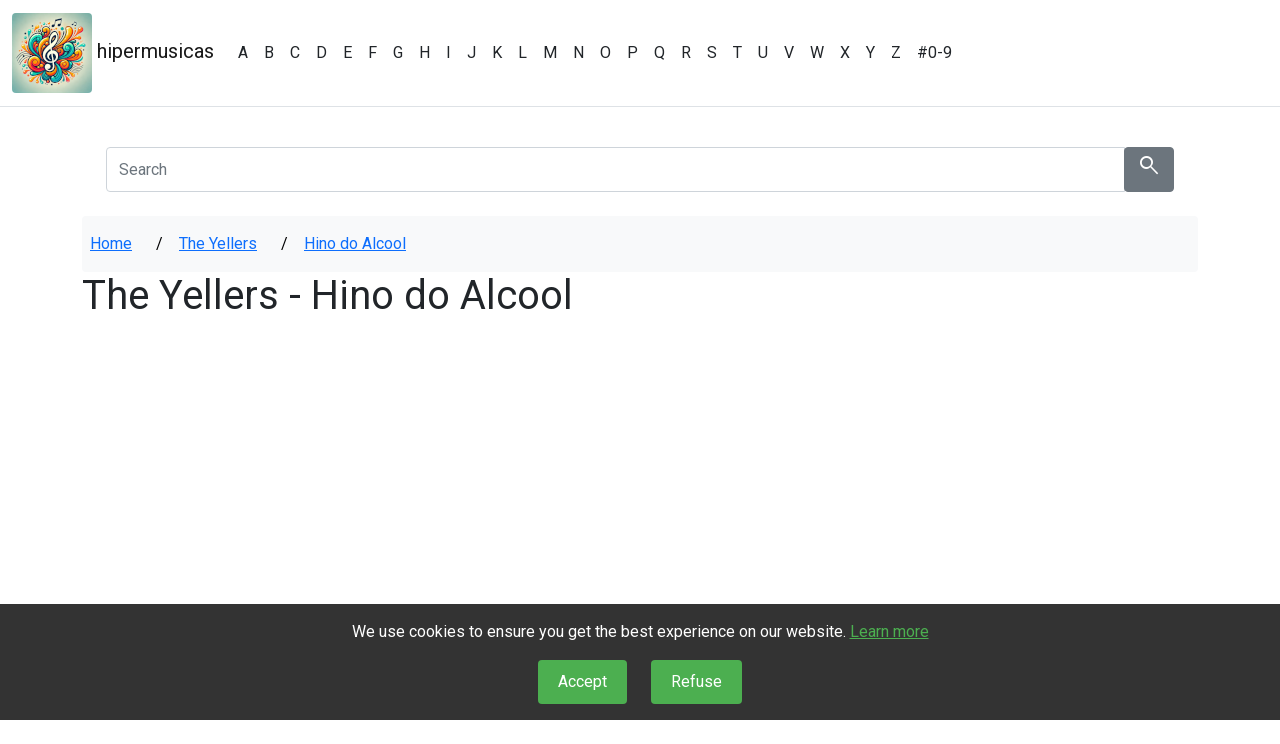

--- FILE ---
content_type: text/html; charset=utf-8
request_url: https://hipermusicas.com/the-yellers/hino-do-alcool
body_size: 3646
content:
<!DOCTYPE html>
<html lang="en-US">
<head>
    <title>Hino do Alcool - The Yellers - Hiper Musicas Lyrics HiperMusicas</title>
    <meta charset="utf-8" />
    <meta name="viewport" content="width=device-width, initial-scale=1.0" />
    
        <meta name="robots" content="index, follow" />
    
    
    <link href='https://fonts.googleapis.com/css?family=Roboto' rel='stylesheet'>
    <link href="https://cdn.jsdelivr.net/npm/bootstrap@5.1.3/dist/css/bootstrap.min.css" rel="stylesheet" integrity="sha384-1BmE4kWBq78iYhFldvKuhfTAU6auU8tT94WrHftjDbrCEXSU1oBoqyl2QvZ6jIW3" crossorigin="anonymous">
    <link rel="stylesheet" href="/css/site.css" />
    <link rel="stylesheet" href="/css/siteNew.styles.css" />
    <link rel="icon" type="image/x-icon" href="/favicon.ico">
    <meta name="google-adsense-account" content="ca-pub-5711469626024117">
    <link rel="stylesheet" href="https://fonts.googleapis.com/css2?family=Material+Symbols+Outlined:opsz,wght,FILL,GRAD@48,400,0,0" />
    
</head>
<body>
    <header b-mvec6bdlar>
        <nav b-mvec6bdlar class="navbar navbar-expand-sm navbar-toggleable-sm navbar-light bg-white border-bottom box-shadow mb-3">
            <div b-mvec6bdlar class="container-fluid">
                <a b-mvec6bdlar title="hipermusicas" class="navbar-brand" href="/">
                    <img b-mvec6bdlar title="hipermusicas" alt="hipermusicas" class="rounded" src="/images/LogoSite.png" /> hipermusicas
                </a>
                <button b-mvec6bdlar class="navbar-toggler" type="button" data-bs-toggle="collapse" data-bs-target=".navbar-collapse" aria-controls="navbarSupportedContent"
                        aria-expanded="false" aria-label="Toggle navigation">
                    <span b-mvec6bdlar class="navbar-toggler-icon"></span>
                </button>
                <div b-mvec6bdlar class="navbar-collapse collapse d-sm-inline-flex justify-content-between">
                    <ul b-mvec6bdlar class="navbar-nav flex-grow-1">
                            <li b-mvec6bdlar class="nav-item">
                                <a b-mvec6bdlar class="nav-link text-dark" href="/Artists/A">A</a>
                            </li>
                            <li b-mvec6bdlar class="nav-item">
                                <a b-mvec6bdlar class="nav-link text-dark" href="/Artists/B">B</a>
                            </li>
                            <li b-mvec6bdlar class="nav-item">
                                <a b-mvec6bdlar class="nav-link text-dark" href="/Artists/C">C</a>
                            </li>
                            <li b-mvec6bdlar class="nav-item">
                                <a b-mvec6bdlar class="nav-link text-dark" href="/Artists/D">D</a>
                            </li>
                            <li b-mvec6bdlar class="nav-item">
                                <a b-mvec6bdlar class="nav-link text-dark" href="/Artists/E">E</a>
                            </li>
                            <li b-mvec6bdlar class="nav-item">
                                <a b-mvec6bdlar class="nav-link text-dark" href="/Artists/F">F</a>
                            </li>
                            <li b-mvec6bdlar class="nav-item">
                                <a b-mvec6bdlar class="nav-link text-dark" href="/Artists/G">G</a>
                            </li>
                            <li b-mvec6bdlar class="nav-item">
                                <a b-mvec6bdlar class="nav-link text-dark" href="/Artists/H">H</a>
                            </li>
                            <li b-mvec6bdlar class="nav-item">
                                <a b-mvec6bdlar class="nav-link text-dark" href="/Artists/I">I</a>
                            </li>
                            <li b-mvec6bdlar class="nav-item">
                                <a b-mvec6bdlar class="nav-link text-dark" href="/Artists/J">J</a>
                            </li>
                            <li b-mvec6bdlar class="nav-item">
                                <a b-mvec6bdlar class="nav-link text-dark" href="/Artists/K">K</a>
                            </li>
                            <li b-mvec6bdlar class="nav-item">
                                <a b-mvec6bdlar class="nav-link text-dark" href="/Artists/L">L</a>
                            </li>
                            <li b-mvec6bdlar class="nav-item">
                                <a b-mvec6bdlar class="nav-link text-dark" href="/Artists/M">M</a>
                            </li>
                            <li b-mvec6bdlar class="nav-item">
                                <a b-mvec6bdlar class="nav-link text-dark" href="/Artists/N">N</a>
                            </li>
                            <li b-mvec6bdlar class="nav-item">
                                <a b-mvec6bdlar class="nav-link text-dark" href="/Artists/O">O</a>
                            </li>
                            <li b-mvec6bdlar class="nav-item">
                                <a b-mvec6bdlar class="nav-link text-dark" href="/Artists/P">P</a>
                            </li>
                            <li b-mvec6bdlar class="nav-item">
                                <a b-mvec6bdlar class="nav-link text-dark" href="/Artists/Q">Q</a>
                            </li>
                            <li b-mvec6bdlar class="nav-item">
                                <a b-mvec6bdlar class="nav-link text-dark" href="/Artists/R">R</a>
                            </li>
                            <li b-mvec6bdlar class="nav-item">
                                <a b-mvec6bdlar class="nav-link text-dark" href="/Artists/S">S</a>
                            </li>
                            <li b-mvec6bdlar class="nav-item">
                                <a b-mvec6bdlar class="nav-link text-dark" href="/Artists/T">T</a>
                            </li>
                            <li b-mvec6bdlar class="nav-item">
                                <a b-mvec6bdlar class="nav-link text-dark" href="/Artists/U">U</a>
                            </li>
                            <li b-mvec6bdlar class="nav-item">
                                <a b-mvec6bdlar class="nav-link text-dark" href="/Artists/V">V</a>
                            </li>
                            <li b-mvec6bdlar class="nav-item">
                                <a b-mvec6bdlar class="nav-link text-dark" href="/Artists/W">W</a>
                            </li>
                            <li b-mvec6bdlar class="nav-item">
                                <a b-mvec6bdlar class="nav-link text-dark" href="/Artists/X">X</a>
                            </li>
                            <li b-mvec6bdlar class="nav-item">
                                <a b-mvec6bdlar class="nav-link text-dark" href="/Artists/Y">Y</a>
                            </li>
                            <li b-mvec6bdlar class="nav-item">
                                <a b-mvec6bdlar class="nav-link text-dark" href="/Artists/Z">Z</a>
                            </li>
                        <li b-mvec6bdlar class="nav-item">
                            <a b-mvec6bdlar class="nav-link text-dark" href="/Artists/9">#0-9</a>
                        </li>
                    </ul>
                </div>
            </div>
        </nav>
    </header>

    <div b-mvec6bdlar class="container body-content">
        <div b-mvec6bdlar class="row">
            <div b-mvec6bdlar class="col-12">
                <!--AQUI-->
            </div>
        </div>
        <div b-mvec6bdlar class="col-12 p-4">
            <form method="get" action="/Search" id="form-search">
                <div b-mvec6bdlar class="input-group">
                    <input b-mvec6bdlar name="q" type="text" class="form-control" placeholder="Search">
                    <div b-mvec6bdlar class="input-group-append">
                        <button b-mvec6bdlar class="search btn btn-secondary" type="button">
                            <span b-mvec6bdlar class="material-symbols-outlined">
                                search
                            </span>
                        </button>
                    </div>
                </div>
            </form>
        </div>
        

<nav class="navbar navbar-expand navbar-light bg-light rounded">
    <div role="navigation" aria-label="Breadcrumbs" class="collapse navbar-collapse justify-content-md-left breadcrumb-trail breadcrumbs" itemprop="breadcrumb">
        <ul class="trail-items navbar-nav" itemscope itemtype="http://schema.org/BreadcrumbList">
            <meta name="numberOfItems" content="3" />
            <meta name="itemListOrder" content="Ascending" />
            <li itemprop="itemListElement" itemscope itemtype="http://schema.org/ListItem" class="trail-item trail-begin nav-item p-2">
                <a title="Home" href="https://hipermusicas.com" rel="home" itemprop="item">
                    <span itemprop="name">Home</span>
                </a>
                <meta itemprop="position" content="1" />
            </li>
            <li itemprop="itemListElement" itemscope itemtype="http://schema.org/ListItem" class="trail-item trail-begin nav-item p-2">
                <a title="The Yellers" href="https://hipermusicas.com/the-yellers" itemprop="item">
                    <span itemprop="name">The Yellers</span>
                </a>
                <meta itemprop="position" content="2" />
            </li>
            <li itemprop="itemListElement" itemscope itemtype="http://schema.org/ListItem" class="trail-item trail-end nav-item active p-2">
                <a title="Hino do Alcool" href="https://hipermusicas.com/the-yellers/hino-do-alcool" itemprop="item">
                    <span itemprop="name">Hino do Alcool</span>
                </a>
                <meta itemprop="position" content="3" />
            </li>
        </ul>
    </div>
</nav>

<h1>
    The Yellers - Hino do Alcool
</h1>

<div class="row">
        <div class="col-12">
            <div style="position: relative; width: 100%; height: 0; padding-bottom: 56.25%; margin: 2px auto;">
                <iframe src="https://www.youtube.com/embed/L6VijFpW1pU?autohide=1&autoplay=0"
                        style="position: absolute; top: 0; left: 0; width: 100%; height: 100%;"
                        frameborder="0"
                        allow="encrypted-media; picture-in-picture"
                        allowfullscreen
                        title="The Yellers - Hino do Alcool">
                </iframe>
            </div>
        </div>
    
    <div class="col-12 p-3 text-end">
        Share on 
        <a href="https://www.facebook.com/sharer/sharer.php?u=https://the-yellers.hipermusicas.com/hino-do-alcool"
           target="_blank" style="text-decoration: none; color: white;">
            <button style="background-color: #4267B2; color: white; border: none; padding: 10px 20px; border-radius: 5px; font-size: 16px;">
                Facebook
            </button>
        </a>
        <a href="https://api.whatsapp.com/send?text=Check%20out%20this%20page:%20https://the-yellers.hipermusicas.com/hino-do-alcool"
           target="_blank" style="text-decoration: none; color: white;">
            <button style="background-color: #25D366; color: white; border: none; padding: 10px 20px; border-radius: 5px; font-size: 16px;">
                WhatsApp
            </button>
        </a>
        <a href="https://x.com/intent/tweet?text=Check%20out%20this%20awesome%20page!&url=https://the-yellers.hipermusicas.com/hino-do-alcool&hashtags=#hipermusicas,share"
           target="_blank" style="text-decoration: none; color: white;">
            <button style="background-color: #1DA1F2; color: white; border: none; padding: 10px 20px; border-radius: 5px; font-size: 16px;">
                X
            </button>
        </a>
    </div>
    
    <div class="col-12">
          
<p class="new-line">
	O álcool, o álcool<br>
O álcool domina minha mente<br>
O álcool, o álcool<br>
O álcool domina minha mente...
</p>
	
<p class="new-line">
	Saio a noite com os amigos<br>
Para provar o gosto do álcool<br>
Todos alegres em volta da mesa<br>
Cantam e veneram o álcool...
</p>
	
<p class="new-line">
	O álcool, o álcool<br>
O álcool domina minha mente<br>
O álcool, o álcool<br>
O álcool domina minha mente...
</p>
	
<p class="new-line">
	Minha juventude<br>
Prometo entregar<br>
Prá essa merda<br>
Não me acabar<br>
Sexta-feira<br>
Todos saem prá virar<br>
O álcool não pode faltar...
</p>
	
<p class="new-line">
	O álcool, o álcool<br>
O álcool domina minha mente<br>
O álcool, o álcool<br>
O álcool domina minha mente...(2x)
</p>
	  
    </div>
</div>
        <hr b-mvec6bdlar />
        <footer b-mvec6bdlar class="footer">
            <p b-mvec6bdlar>
                All lyrics are property and copyright of their respective authors, artists and labels.<br b-mvec6bdlar />
                All lyrics provided for educational purposes only<br b-mvec6bdlar />
                Please support the artists by purchasing recordings and related merchandise<br b-mvec6bdlar />
            </p>
            <p b-mvec6bdlar>&copy; 2024 - hipermusicas</p>
            <p b-mvec6bdlar>
                <a b-mvec6bdlar href="/PrivacyPolicy">Privacy Policy</a>
                <a b-mvec6bdlar href="/sitemap.xml">sitemap</a>
                <a b-mvec6bdlar target="_blank" href="https://x.com/NoteLyricsCom?ref_src=twsrc%5Etfw" class="twitter-follow-button" data-show-count="false">Follow @NoteLyricsCom on X</a>
                <a b-mvec6bdlar title="hipermusicas Reddit" href="https://www.reddit.com/r/hipermusicas/">hipermusicas Reddit</a>
                <span b-mvec6bdlar id="onlineUsersCount"></span>
            </p>
        </footer>
    </div>

    <script src="https://code.jquery.com/jquery-3.6.3.min.js" integrity="sha256-pvPw+upLPUjgMXY0G+8O0xUf+/Im1MZjXxxgOcBQBXU=" crossorigin="anonymous" type="c503a35e881d860fbde4ab2e-text/javascript"></script>
    <script src="https://cdn.jsdelivr.net/npm/bootstrap@5.1.3/dist/js/bootstrap.bundle.min.js" integrity="sha384-ka7Sk0Gln4gmtz2MlQnikT1wXgYsOg+OMhuP+IlRH9sENBO0LRn5q+8nbTov4+1p" crossorigin="anonymous" type="c503a35e881d860fbde4ab2e-text/javascript"></script>
    <script src="https://cdn.jsdelivr.net/npm/lazyload@2.0.0-rc.2/lazyload.js" type="c503a35e881d860fbde4ab2e-text/javascript"></script>
    <script src="/js/site.js" type="c503a35e881d860fbde4ab2e-text/javascript"></script>
    

    <div b-mvec6bdlar id="consent-banner">
        <p b-mvec6bdlar>We use cookies to ensure you get the best experience on our website. <a b-mvec6bdlar href="/PrivacyPolicy" style="color: #4CAF50;">Learn more</a></p>
        <button b-mvec6bdlar id="accept-btn">Accept</button>
        <button b-mvec6bdlar id="refuse-btn">Refuse</button>
    </div>

    <script type="c503a35e881d860fbde4ab2e-text/javascript">
        function checkConsent() {
            const consent = localStorage.getItem('userConsent');
            if (!consent) {
                document.getElementById('consent-banner').style.display = 'block';
            }
        }

        document.getElementById('accept-btn').addEventListener('click', function () {
            localStorage.setItem('userConsent', 'accepted');
            document.getElementById('consent-banner').style.display = 'none';
            alert('Thank you for accepting our privacy policy!');
        });

        document.getElementById('refuse-btn').addEventListener('click', function () {
            localStorage.setItem('userConsent', 'refused');
            document.getElementById('consent-banner').style.display = 'none';
            alert('You have refused our privacy policy. Some features may be restricted.');
        });

        window.onload = checkConsent;
    </script>
    <!-- Google tag (gtag.js) -->
    <script async src="https://www.googletagmanager.com/gtag/js?id=G-CQC9TYL20P" type="c503a35e881d860fbde4ab2e-text/javascript"></script>
    <script type="c503a35e881d860fbde4ab2e-text/javascript">
        window.dataLayer = window.dataLayer || [];
        function gtag(){dataLayer.push(arguments);}
        gtag('js', new Date());

        gtag('config', 'G-CQC9TYL20P');
    </script>
    
    <script async src="https://pagead2.googlesyndication.com/pagead/js/adsbygoogle.js?client=ca-pub-2763940772286762" crossorigin="anonymous" type="c503a35e881d860fbde4ab2e-text/javascript"></script>
<script src="/cdn-cgi/scripts/7d0fa10a/cloudflare-static/rocket-loader.min.js" data-cf-settings="c503a35e881d860fbde4ab2e-|49" defer></script><script defer src="https://static.cloudflareinsights.com/beacon.min.js/vcd15cbe7772f49c399c6a5babf22c1241717689176015" integrity="sha512-ZpsOmlRQV6y907TI0dKBHq9Md29nnaEIPlkf84rnaERnq6zvWvPUqr2ft8M1aS28oN72PdrCzSjY4U6VaAw1EQ==" data-cf-beacon='{"version":"2024.11.0","token":"29e61dc5968d423f8fb297e1c5a8511e","r":1,"server_timing":{"name":{"cfCacheStatus":true,"cfEdge":true,"cfExtPri":true,"cfL4":true,"cfOrigin":true,"cfSpeedBrain":true},"location_startswith":null}}' crossorigin="anonymous"></script>
</body>
</html>

--- FILE ---
content_type: text/html; charset=utf-8
request_url: https://www.google.com/recaptcha/api2/aframe
body_size: 269
content:
<!DOCTYPE HTML><html><head><meta http-equiv="content-type" content="text/html; charset=UTF-8"></head><body><script nonce="SLaNnYS3BJ4TJ86GWLvnQw">/** Anti-fraud and anti-abuse applications only. See google.com/recaptcha */ try{var clients={'sodar':'https://pagead2.googlesyndication.com/pagead/sodar?'};window.addEventListener("message",function(a){try{if(a.source===window.parent){var b=JSON.parse(a.data);var c=clients[b['id']];if(c){var d=document.createElement('img');d.src=c+b['params']+'&rc='+(localStorage.getItem("rc::a")?sessionStorage.getItem("rc::b"):"");window.document.body.appendChild(d);sessionStorage.setItem("rc::e",parseInt(sessionStorage.getItem("rc::e")||0)+1);localStorage.setItem("rc::h",'1770015979444');}}}catch(b){}});window.parent.postMessage("_grecaptcha_ready", "*");}catch(b){}</script></body></html>

--- FILE ---
content_type: text/css
request_url: https://hipermusicas.com/css/site.css
body_size: -9
content:
html {
  font-size: 14px;
}

@media (min-width: 768px) {
  html {
    font-size: 16px;
  }
}

.btn:focus, .btn:active:focus, .btn-link.nav-link:focus, .form-control:focus, .form-check-input:focus {
  box-shadow: 0 0 0 0.1rem white, 0 0 0 0.25rem #258cfb;
}

html {
  position: relative;
  min-height: 100%;
}

body {
    margin-bottom: 60px;
    font-family: 'Roboto';
    font-size: 16px;
}

.footer{
    font-size: 12px;
}

ul.trail-items li + li:before {
    padding: 8px;
    color: black;
    content: "/\00a0";
}

#consent-banner {
    display: none;
    background-color: #333;
    color: white;
    padding: 1em;
    position: fixed;
    bottom: 0;
    width: 100%;
    text-align: center;
    z-index: 1000;
}

    #consent-banner button {
        background-color: #4CAF50;
        color: white;
        border: none;
        padding: 10px 20px;
        margin: 0 10px;
        cursor: pointer;
        border-radius: 4px;
    }